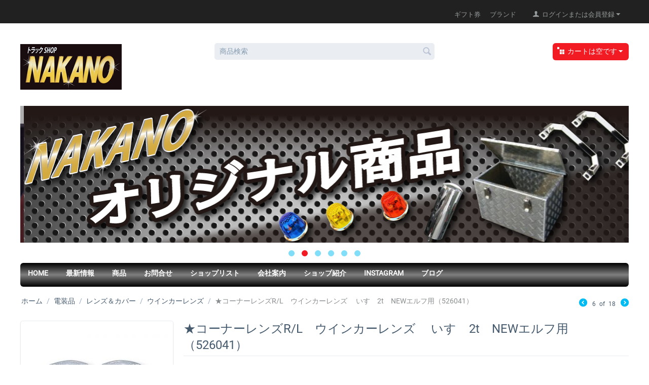

--- FILE ---
content_type: text/html; charset=utf-8
request_url: https://nakano-t.jp/shop/index.php?dispatch=products.view&product_id=667
body_size: 11287
content:

<!DOCTYPE html>
<html lang="ja">
<head>

<meta name="google-site-verification" content="AuBSq64VUMcWyKsDH6pYGG-D_nvs8ejkqDdNC4clGlA" />

<title>コーナーレンズR/L　ウインカーレンズ　 いすゞ2t　NEWエルフ用（526041）：トラックショップNAKANO</title>

<meta http-equiv="Content-Type" content="text/html; charset=utf-8" data-ca-mode="free" />
<meta name="viewport" content="width=device-width, initial-scale=1.0, maximum-scale=1.0, user-scalable=0" />

<meta name="description" content="トラックショップNAKANOのコーナーレンズR/L　ウインカーレンズ　 いすゞ2t　NEWエルフ用（526041）です。コーナーレンズ　NEWエルフ用" />


<meta name="keywords" content="コーナーレンズ R/L ウインカーレンズ いすゞ2t NEWエルフ用 526041 トラックショップナカノ" />


<link rel="stylesheet" href="lightbox/css/lightbox.min.css">
<script src="lightbox/js/lightbox.min.js"></script>
<script src="lightbox/js/lightbox-plus-jquery.min.js"></script>

<link href="https://nakano-t.jp/shop/images/logos/0/favicon.ico" rel="shortcut icon" />
<link type="text/css" rel="stylesheet" href="https://nakano-t.jp/shop/var/cache/misc/statics/design/themes/responsive/css/standalone.456d5c7c57ac62b08f2183063b2d67801760410785.css" />


<script type="text/javascript" src="https://nakano-t.jp/shop/var/cache/misc/statics/js/tygh/scripts-1ddd82607858cc9c49b15035ce00e2be1760410785.js?ver=4.2.4_JP_1"></script>
<script type="text/javascript">
(function(_, $) {

    _.tr({
        cannot_buy: '選択したオプションで商品を購入することはできません',
        no_products_selected: '商品が選択されていません',
        error_no_items_selected: '少なくとも1つ以上のアイテムを選択してください。',
        delete_confirmation: '選択したアイテムを削除しますか?',
        text_out_of_stock: '在庫切れ',
        items: '個',
        text_required_group_product: '[group_name] を選択してください。',
        save: '保存',
        close: '閉じる',
        notice: 'お知らせ',
        warning: '警告',
        error: 'エラー',
        empty: '条件なし',
        text_are_you_sure_to_proceed: '選択した操作を実行しますか?',
        text_invalid_url: '無効なURLが入力されました',
        error_validator_email: '<b>[field]<\/b> フィールドのEメールアドレスが正しくありません。',
        error_validator_phone: '<b>[field]<\/b> に入力された電話番号が正しくありません。 正しいフォーマットは (555) 555-55-55 もしくは 55 55 555 5555 です。',
        error_validator_integer: '<b>[field]<\/b> フィールドに整数以外の値が入力されています。',
        error_validator_multiple: '<b>[field]<\/b> フィールドにはご指定のオプションはありません。',
        error_validator_password: '<b>[field2]<\/b> と <b>[field]<\/b> に入力されたパスワードが一致しません。',
        error_validator_required: '<b>[field]<\/b> は入力必須項目です。',
        error_validator_zipcode: '<b>[field]<\/b> フィールドに入力された郵便番号が正しくありません。 正しいフォーマットは [extra] です。',
        error_validator_message: '<b>[field]<\/b> フィールドの値が正しくありません。',
        text_page_loading: 'ロード中... 処理が完了するまでしばらくお待ちください。',
        error_ajax: 'AJAXエラーが発生しました ([error])。もう一度処理を実行してください。',
        text_changes_not_saved: '変更内容は保存されていません。',
        text_data_changed: '変更内容は保存されていません。「OK」をクリックして作業を終了するか、「キャンセル」をクリックして作業を継続してください。',
        file_browser: 'ファイルブラウザ',
        browse: '参照...',
        more: '操作'
    });
    
    $.extend(_, {
        index_script: 'index.php',
        changes_warning: /*'N'*/'N',
        currencies: {
            'primary': {
                'decimals_separator': '.',
                'thousands_separator': ',',
                'decimals': '0'
            },
            'secondary': {
                'decimals_separator': '.',
                'thousands_separator': ',',
                'decimals': '0',
                'coefficient': '1.00000'
            }
        },
        default_editor: 'redactor',
        default_previewer: 'prettyphoto',    
        current_path: '/shop',
        current_location: 'https://nakano-t.jp/shop',
        images_dir: 'https://nakano-t.jp/shop/design/themes/responsive/media/images',
        notice_displaying_time: 5,
        cart_language: 'ja',
        default_language: 'ja',
        cart_prices_w_taxes: true,
        theme_name: 'responsive',
        regexp: [],
        current_url: 'https://nakano-t.jp/shop/index.php?dispatch=products.view&product_id=667',
        current_host: 'nakano-t.jp',
        init_context: ''
    });

    
    
        $(document).ready(function(){
            $.runCart('C');
        });

    
    
}(Tygh, Tygh.$));
</script>
<script type="text/javascript">
(function(i,s,o,g,r,a,m){
    i['GoogleAnalyticsObject']=r;
    i[r]=i[r]||function(){(i[r].q=i[r].q||[]).push(arguments)},i[r].l=1*new Date();
    a=s.createElement(o), m=s.getElementsByTagName(o)[0];
    a.async=1;
    a.src=g;
    m.parentNode.insertBefore(a,m)
})(window,document,'script','//www.google-analytics.com/analytics.js','ga');

ga('create', 'UA-90780882-1', 'auto');
ga('send', 'pageview', 'index.php?dispatch=products.view&product_id=667');
</script>




    

</head>

<body>

<div class="ty-tygh  " id="tygh_container">

<div id="ajax_overlay" class="ty-ajax-overlay"></div>
<div id="ajax_loading_box" class="ty-ajax-loading-box"></div>

<div class="cm-notification-container notification-container">
</div>

<div class="ty-helper-container" id="tygh_main_container">
    
        
<div class="tygh-top-panel clearfix">
    <div class="container-fluid  top-grid">
    <div class="row-fluid ">                <div class="span16 " >
                <div class="ty-wysiwyg-content" ><!-- Google Tag Manager (noscript) -->
<p>
	<noscript>
	<iframe src="https://www.googletagmanager.com/ns.html?id=GTM-TKDCL9N" height="0" width="0" style="display:none;visibility:hidden">
	</iframe>
	</noscript>
	<!-- End Google Tag Manager (noscript) -->
</p></div>
        </div>
    </div><div class="row-fluid ">                <div class="span8 top-links-grid" >
                <div class=" top-languages    ty-float-left">
        <div id="languages_7">
    
<!--languages_7--></div>
    </div><div class=" top-currencies    ty-float-left">
        <div id="currencies_8">


<!--currencies_8--></div>

    </div>
        </div><div class="span8 top-links-grid" >
                <div class="ty-dropdown-box  top-my-account ty-float-right">
        <div id="sw_dropdown_9" class="ty-dropdown-box__title cm-combination unlogged">
            
                            	
	        <a class="ty-account-info__title" href="https://nakano-t.jp/shop/index.php?dispatch=profiles.update">
            <i class="ty-icon-user"></i>&nbsp;
            <span class="hidden-phone"}>ログインまたは会員登録</span>
            <i class="ty-icon-down-micro ty-account-info__user-arrow"></i>
        </a>
    

                        

        </div>
        <div id="dropdown_9" class="cm-popup-box ty-dropdown-box__content hidden">
            


<div id="account_info_9">
        <ul class="ty-account-info">
        
                        <li class="ty-account-info__item ty-dropdown-box__item"><a class="ty-account-info__a underlined" href="https://nakano-t.jp/shop/index.php?dispatch=orders.search" rel="nofollow">注文</a></li>
                        <li class="ty-account-info__item ty-dropdown-box__item"><a class="ty-account-info__a underlined" href="https://nakano-t.jp/shop/index.php?dispatch=product_features.compare" rel="nofollow">比較リスト</a></li>
        
<li class="ty-account-info__item ty-dropdown-box__item"><a class="ty-account-info__a" href="https://nakano-t.jp/shop/index.php?dispatch=wishlist.view" rel="nofollow">ほしい物リスト</a></li>

            </ul>

    
	
    <div class="ty-account-info__buttons buttons-container">
                    <a href="https://nakano-t.jp/shop/index.php?dispatch=auth.login_form&amp;return_url=index.php%3Fdispatch%3Dproducts.view%26product_id%3D667"  class="ty-btn ty-btn__primary" rel="nofollow">ログイン</a><a href="https://nakano-t.jp/shop/index.php?dispatch=profiles.add" rel="nofollow" class="ty-btn ty-btn__primary">会員登録</a>
                        </div>
	

<!--account_info_9--></div>
        </div>
    </div><div class=" top-quick-links hidden-phone hidden-tablet ty-float-right">
        
    
    <ul class="ty-text-links ty-text-links_show_inline">
                    <li class="ty-text-links__item ty-level-0">
                <a class="ty-text-links__a" href="https://nakano-t.jp/shop/index.php?dispatch=gift_certificates.add">ギフト券</a> 
                            </li>
                    <li class="ty-text-links__item ty-level-0">
                <a class="ty-text-links__a" href="https://nakano-t.jp/shop/index.php?dispatch=product_features.view_all&amp;filter_id=10">ブランド</a> 
                            </li>
            </ul>

    </div>
        </div>
    </div>
</div>
</div>

<div class="tygh-header clearfix">
    <div class="container-fluid  header-grid">
    <div class="row-fluid ">                <div class="span5 top-logo-grid" >
                <div class=" top-logo">
        <div class="ty-logo-container">
    <a href="https://nakano-t.jp/shop/index.php" title="トラックショップNAKANOロゴ画像">
        <img src="https://nakano-t.jp/shop/images/logos/0/img-logo_zows-ov.jpg" width="200" height="90" alt="トラックショップNAKANOロゴ画像" class="ty-logo-container__image" />
    </a>
</div>
    </div>
        </div><div class="span6 search-block-grid" >
                <div class=" top-search">
        <div class="ty-search-block">
    <form action="https://nakano-t.jp/shop/index.php" name="search_form" method="get">
        <input type="hidden" name="subcats" value="Y" />
        <input type="hidden" name="status" value="A" />
        <input type="hidden" name="pshort" value="Y" />
        <input type="hidden" name="pfull" value="Y" />
        <input type="hidden" name="pname" value="Y" />
        <input type="hidden" name="pkeywords" value="Y" />
        <input type="hidden" name="search_performed" value="Y" />

        


        <input type="text" name="q" value="" id="search_input" title="商品検索" class="ty-search-block__input cm-hint" /><button title="検索" class="ty-search-magnifier" type="submit"><i class="ty-icon-search"></i></button>
<input type="hidden" name="dispatch" value="products.search" />
            </form>
</div>


    </div>
        </div><div class="span5 cart-content-grid" >
                <div class=" top-cart-content ty-float-right">
        
    <div class="ty-dropdown-box" id="cart_status_5">
         <div id="sw_dropdown_5" class="ty-dropdown-box__title cm-combination">
        <a href="https://nakano-t.jp/shop/index.php?dispatch=checkout.cart">
            
                                    <i class="ty-minicart__icon ty-icon-basket empty"></i>
                    <span class="ty-minicart-title empty-cart ty-hand">カートは空です</span>
                    <i class="ty-icon-down-micro"></i>
                            

        </a>
        </div>
        <div id="dropdown_5" class="cm-popup-box ty-dropdown-box__content hidden">
            
                <div class="cm-cart-content cm-cart-content-thumb cm-cart-content-delete">
                        <div class="ty-cart-items">
                                                            <div class="ty-cart-items__empty ty-center">カートは空です</div>
                                                    </div>

                                                <div class="cm-cart-buttons ty-cart-content__buttons buttons-container hidden">
                            <div class="ty-float-left">
                                <a href="https://nakano-t.jp/shop/index.php?dispatch=checkout.cart" rel="nofollow" class="ty-btn ty-btn__secondary">カートを見る</a>
                            </div>
                                                    </div>
                        
                </div>
            

        </div>
    <!--cart_status_5--></div>



    </div>
        </div>
    </div><div class="row-fluid ">                <div class="span16 top-menu-grid" >
                <div class="ty-wysiwyg-content" ><!-- User Heat Tag -->
<script type="text/javascript">
(function(add, cla){window['UserHeatTag']=cla;window[cla]=window[cla]||function(){(window[cla].q=window[cla].q||[]).push(arguments)},window[cla].l=1*new Date();var ul=document.createElement('script');var tag = document.getElementsByTagName('script')[0];ul.async=1;ul.src=add;tag.parentNode.insertBefore(ul,tag);})('//uh.nakanohito.jp/uhj2/uh.js', '_uhtracker');_uhtracker({id:'uhsAL2UhrJ'});
</script>
<!-- End User Heat Tag --></div><div id="banner_slider_190" class="banners owl-carousel">
                    <div class="ty-banner__image-item">
                                    <a class="banner__link" href="https://nakano-t.jp" >                        <img class="ty-pict  ty-banner__image "  id="det_img_207217872"  src="https://nakano-t.jp/shop/images/promo/0/ナカノカタログヘッダー.jpg" alt="トラックショップNAKANOヘッダー画像" title="トラックショップNAKANOヘッダー画像"  />
                    </a>                            </div>
                    <div class="ty-banner__image-item">
                                    <a class="banner__link" href="https://nakano-t.jp/shop/index.php?dispatch=categories.view&amp;category_id=37" >                        <img class="ty-pict  ty-banner__image "  id="det_img_126504865"  src="https://nakano-t.jp/shop/images/promo/0/オリジナル商品_rjh1-1m.jpg" alt="" title=""  />
                    </a>                            </div>
                    <div class="ty-banner__image-item">
                                    <a class="banner__link" href="https://nakano-t.jp/shop/index.php?dispatch=categories.view&amp;category_id=2" >                        <img class="ty-pict  ty-banner__image "  id="det_img_710305927"  src="https://nakano-t.jp/shop/images/promo/0/軽トラックバナー_y0vn-2n.jpg" alt="軽トラ用品：トラックショップナカノ" title="軽トラ用品：トラックショップナカノ"  />
                    </a>                            </div>
                    <div class="ty-banner__image-item">
                                    <a class="banner__link" href="https://nakano-t.jp/shop/index.php?dispatch=pages.view&amp;page_id=34" >                        <img class="ty-pict  ty-banner__image "  id="det_img_1642559153"  src="https://nakano-t.jp/shop/images/promo/0/zyoseidoraiba-.jpg" alt="女性ドライバーにおすすめするインテリアアイテム：トラックショップNAKANO" title="女性ドライバーにおすすめするインテリアアイテム：トラックショップNAKANO"  />
                    </a>                            </div>
                    <div class="ty-banner__image-item">
                                    <a class="banner__link" href="https://nakano-t.jp/shop/index.php?dispatch=pages.view&amp;page_id=10" >                        <img class="ty-pict  ty-banner__image "  id="det_img_805467494"  src="https://nakano-t.jp/shop/images/promo/0/注目商品2021.jpg" alt="トラックショップナカノの注目商品" title="トラックショップナカノの注目商品"  />
                    </a>                            </div>
                    <div class="ty-banner__image-item">
                                    <a class="banner__link" href="https://www.fukuibank.co.jp/press/2022/sdgsshien_nakano.pdf" >                        <img class="ty-pict  ty-banner__image "  id="det_img_2075049098"  src="https://nakano-t.jp/shop/images/promo/0/SDGs.jpg" alt="SDGs宣言" title="SDGs宣言"  />
                    </a>                            </div>
            </div>

<script type="text/javascript">
(function(_, $) {
    $.ceEvent('on', 'ce.commoninit', function(context) {
        var slider = context.find('#banner_slider_190');
        if (slider.length) {
            slider.owlCarousel({
                items: 1,
                singleItem : true,
                slideSpeed: 400,
                autoPlay: '3000',
                stopOnHover: true,
                                                    pagination: true
                                                            });
        }
    });
}(Tygh, Tygh.$));
</script><div class=" headmenu">
        


    <ul class="ty-menu__items cm-responsive-menu">
        
            <li class="ty-menu__item ty-menu__menu-btn visible-phone">
                <a class="ty-menu__item-link">
                    <i class="ty-icon-short-list"></i>
                    <span>メニュー</span>
                </a>
            </li>

                                            
                        <li class="ty-menu__item  ty-menu__item-nodrop ">
                                        <a  href="https://nakano-t.jp/shop" class="ty-menu__item-link">
                        HOME
                    </a>
                            </li>
                                                        
                        <li class="ty-menu__item  ty-menu__item-nodrop ">
                                        <a  href="https://nakano-t.jp/shop/index.php?dispatch=pages.view&amp;page_id=4" class="ty-menu__item-link">
                        最新情報
                    </a>
                            </li>
                                                        
                        <li class="ty-menu__item  cm-menu-item-responsive ">
                                            <a class="ty-menu__item-toggle visible-phone cm-responsive-menu-toggle">
                            <i class="ty-menu__icon-open ty-icon-down-open"></i>
                            <i class="ty-menu__icon-hide ty-icon-up-open"></i>
                        </a>
                                        <a  href="https://nakano-t.jp/shop/index.php?dispatch=categories.catalog" class="ty-menu__item-link">
                        商品
                    </a>
                
                                            <div class="ty-menu__submenu" id="topmenu_125_f5292492ffa2a355f38dfeed8ed82bb4">
                            
                                <ul class="ty-menu__submenu-items cm-responsive-menu-submenu">
                                                                            <li class="ty-top-mine__submenu-col">
                                                                                        <div class="ty-menu__submenu-item-header ">
                                                <a href="https://nakano-t.jp/shop/index.php?dispatch=categories.view&amp;category_id=5" class="ty-menu__submenu-link">外装</a>
                                            </div>
                                                                                            <a class="ty-menu__item-toggle visible-phone cm-responsive-menu-toggle">
                                                    <i class="ty-menu__icon-open ty-icon-down-open"></i>
                                                    <i class="ty-menu__icon-hide ty-icon-up-open"></i>
                                                </a>
                                                                                        <div class="ty-menu__submenu">
                                                <ul class="ty-menu__submenu-list cm-responsive-menu-submenu">
                                                                                                            
                                                                                                                                                                                <li class="ty-menu__submenu-item">
                                                                <a href="https://nakano-t.jp/shop/index.php?dispatch=categories.view&amp;category_id=11"                                                                        class="ty-menu__submenu-link">ナンバー枠</a>
                                                            </li>
                                                                                                                                                                                <li class="ty-menu__submenu-item">
                                                                <a href="https://nakano-t.jp/shop/index.php?dispatch=categories.view&amp;category_id=12"                                                                        class="ty-menu__submenu-link">アンテナステー</a>
                                                            </li>
                                                                                                                                                                                <li class="ty-menu__submenu-item">
                                                                <a href="https://nakano-t.jp/shop/index.php?dispatch=categories.view&amp;category_id=13"                                                                        class="ty-menu__submenu-link">ドロヨケ</a>
                                                            </li>
                                                                                                                                                                                <li class="ty-menu__submenu-item">
                                                                <a href="https://nakano-t.jp/shop/index.php?dispatch=categories.view&amp;category_id=14"                                                                        class="ty-menu__submenu-link">ミラーステー取付金具</a>
                                                            </li>
                                                                                                                                                                                <li class="ty-menu__submenu-item">
                                                                <a href="https://nakano-t.jp/shop/index.php?dispatch=categories.view&amp;category_id=15"                                                                        class="ty-menu__submenu-link">ミラー</a>
                                                            </li>
                                                                                                                                                                                <li class="ty-menu__submenu-item">
                                                                <a href="https://nakano-t.jp/shop/index.php?dispatch=categories.view&amp;category_id=16"                                                                        class="ty-menu__submenu-link">ミラーステー</a>
                                                            </li>
                                                                                                                                                                            <li class="ty-menu__submenu-item ty-menu__submenu-alt-link">
                                                                <a href="https://nakano-t.jp/shop/index.php?dispatch=categories.view&amp;category_id=5"
                                                                   class="ty-menu__submenu-link">もっと見る <i class="text-arrow">&rarr;</i></a>
                                                            </li>
                                                                                                                

                                                                                                    </ul>
                                            </div>
                                        </li>
                                                                            <li class="ty-top-mine__submenu-col">
                                                                                        <div class="ty-menu__submenu-item-header ">
                                                <a href="https://nakano-t.jp/shop/index.php?dispatch=categories.view&amp;category_id=6" class="ty-menu__submenu-link">カーテン</a>
                                            </div>
                                                                                            <a class="ty-menu__item-toggle visible-phone cm-responsive-menu-toggle">
                                                    <i class="ty-menu__icon-open ty-icon-down-open"></i>
                                                    <i class="ty-menu__icon-hide ty-icon-up-open"></i>
                                                </a>
                                                                                        <div class="ty-menu__submenu">
                                                <ul class="ty-menu__submenu-list cm-responsive-menu-submenu">
                                                                                                            
                                                                                                                                                                                <li class="ty-menu__submenu-item">
                                                                <a href="https://nakano-t.jp/shop/index.php?dispatch=categories.view&amp;category_id=27"                                                                        class="ty-menu__submenu-link">仮眠カーテン</a>
                                                            </li>
                                                                                                                                                                                <li class="ty-menu__submenu-item">
                                                                <a href="https://nakano-t.jp/shop/index.php?dispatch=categories.view&amp;category_id=28"                                                                        class="ty-menu__submenu-link">センターカーテン</a>
                                                            </li>
                                                                                                                                                                                <li class="ty-menu__submenu-item">
                                                                <a href="https://nakano-t.jp/shop/index.php?dispatch=categories.view&amp;category_id=29"                                                                        class="ty-menu__submenu-link">リヤカーテン</a>
                                                            </li>
                                                                                                                                                                                <li class="ty-menu__submenu-item">
                                                                <a href="https://nakano-t.jp/shop/index.php?dispatch=categories.view&amp;category_id=30"                                                                        class="ty-menu__submenu-link">フロントカーテン</a>
                                                            </li>
                                                                                                                                                                                <li class="ty-menu__submenu-item">
                                                                <a href="https://nakano-t.jp/shop/index.php?dispatch=categories.view&amp;category_id=31"                                                                        class="ty-menu__submenu-link">サイドカーテン</a>
                                                            </li>
                                                                                                                                                                                <li class="ty-menu__submenu-item">
                                                                <a href="https://nakano-t.jp/shop/index.php?dispatch=categories.view&amp;category_id=32"                                                                        class="ty-menu__submenu-link">カーテン用品</a>
                                                            </li>
                                                                                                                                                                            <li class="ty-menu__submenu-item ty-menu__submenu-alt-link">
                                                                <a href="https://nakano-t.jp/shop/index.php?dispatch=categories.view&amp;category_id=6"
                                                                   class="ty-menu__submenu-link">もっと見る <i class="text-arrow">&rarr;</i></a>
                                                            </li>
                                                                                                                

                                                                                                    </ul>
                                            </div>
                                        </li>
                                                                            <li class="ty-top-mine__submenu-col">
                                                                                        <div class="ty-menu__submenu-item-header ">
                                                <a href="https://nakano-t.jp/shop/index.php?dispatch=categories.view&amp;category_id=8" class="ty-menu__submenu-link">内装品</a>
                                            </div>
                                                                                            <a class="ty-menu__item-toggle visible-phone cm-responsive-menu-toggle">
                                                    <i class="ty-menu__icon-open ty-icon-down-open"></i>
                                                    <i class="ty-menu__icon-hide ty-icon-up-open"></i>
                                                </a>
                                                                                        <div class="ty-menu__submenu">
                                                <ul class="ty-menu__submenu-list cm-responsive-menu-submenu">
                                                                                                            
                                                                                                                                                                                <li class="ty-menu__submenu-item">
                                                                <a href="https://nakano-t.jp/shop/index.php?dispatch=categories.view&amp;category_id=52"                                                                        class="ty-menu__submenu-link">ハンドルカバー</a>
                                                            </li>
                                                                                                                                                                                <li class="ty-menu__submenu-item">
                                                                <a href="https://nakano-t.jp/shop/index.php?dispatch=categories.view&amp;category_id=53"                                                                        class="ty-menu__submenu-link">ハンドルスピンナー</a>
                                                            </li>
                                                                                                                                                                                <li class="ty-menu__submenu-item">
                                                                <a href="https://nakano-t.jp/shop/index.php?dispatch=categories.view&amp;category_id=54"                                                                        class="ty-menu__submenu-link">シフトノブ</a>
                                                            </li>
                                                                                                                                                                                <li class="ty-menu__submenu-item">
                                                                <a href="https://nakano-t.jp/shop/index.php?dispatch=categories.view&amp;category_id=55"                                                                        class="ty-menu__submenu-link">エクステンション</a>
                                                            </li>
                                                                                                                                                                                <li class="ty-menu__submenu-item">
                                                                <a href="https://nakano-t.jp/shop/index.php?dispatch=categories.view&amp;category_id=56"                                                                        class="ty-menu__submenu-link">ダッシュマット</a>
                                                            </li>
                                                                                                                                                                                <li class="ty-menu__submenu-item">
                                                                <a href="https://nakano-t.jp/shop/index.php?dispatch=categories.view&amp;category_id=57"                                                                        class="ty-menu__submenu-link">フロアーマット</a>
                                                            </li>
                                                                                                                                                                            <li class="ty-menu__submenu-item ty-menu__submenu-alt-link">
                                                                <a href="https://nakano-t.jp/shop/index.php?dispatch=categories.view&amp;category_id=8"
                                                                   class="ty-menu__submenu-link">もっと見る <i class="text-arrow">&rarr;</i></a>
                                                            </li>
                                                                                                                

                                                                                                    </ul>
                                            </div>
                                        </li>
                                                                            <li class="ty-top-mine__submenu-col">
                                                                                        <div class="ty-menu__submenu-item-header ">
                                                <a href="https://nakano-t.jp/shop/index.php?dispatch=categories.view&amp;category_id=7" class="ty-menu__submenu-link">電装品</a>
                                            </div>
                                                                                            <a class="ty-menu__item-toggle visible-phone cm-responsive-menu-toggle">
                                                    <i class="ty-menu__icon-open ty-icon-down-open"></i>
                                                    <i class="ty-menu__icon-hide ty-icon-up-open"></i>
                                                </a>
                                                                                        <div class="ty-menu__submenu">
                                                <ul class="ty-menu__submenu-list cm-responsive-menu-submenu">
                                                                                                            
                                                                                                                                                                                <li class="ty-menu__submenu-item">
                                                                <a href="https://nakano-t.jp/shop/index.php?dispatch=categories.view&amp;category_id=38"                                                                        class="ty-menu__submenu-link">マーカーランプ</a>
                                                            </li>
                                                                                                                                                                                <li class="ty-menu__submenu-item">
                                                                <a href="https://nakano-t.jp/shop/index.php?dispatch=categories.view&amp;category_id=39"                                                                        class="ty-menu__submenu-link">マーカー用品</a>
                                                            </li>
                                                                                                                                                                                <li class="ty-menu__submenu-item">
                                                                <a href="https://nakano-t.jp/shop/index.php?dispatch=categories.view&amp;category_id=40"                                                                        class="ty-menu__submenu-link">レンズ＆カバー</a>
                                                            </li>
                                                                                                                                                                                <li class="ty-menu__submenu-item">
                                                                <a href="https://nakano-t.jp/shop/index.php?dispatch=categories.view&amp;category_id=41"                                                                        class="ty-menu__submenu-link">バルブ</a>
                                                            </li>
                                                                                                                                                                                <li class="ty-menu__submenu-item">
                                                                <a href="https://nakano-t.jp/shop/index.php?dispatch=categories.view&amp;category_id=42"                                                                        class="ty-menu__submenu-link">デコデコ</a>
                                                            </li>
                                                                                                                                                                                <li class="ty-menu__submenu-item">
                                                                <a href="https://nakano-t.jp/shop/index.php?dispatch=categories.view&amp;category_id=43"                                                                        class="ty-menu__submenu-link">ホーン</a>
                                                            </li>
                                                                                                                                                                            <li class="ty-menu__submenu-item ty-menu__submenu-alt-link">
                                                                <a href="https://nakano-t.jp/shop/index.php?dispatch=categories.view&amp;category_id=7"
                                                                   class="ty-menu__submenu-link">もっと見る <i class="text-arrow">&rarr;</i></a>
                                                            </li>
                                                                                                                

                                                                                                    </ul>
                                            </div>
                                        </li>
                                                                            <li class="ty-top-mine__submenu-col">
                                                                                        <div class="ty-menu__submenu-item-header ">
                                                <a href="https://nakano-t.jp/shop/index.php?dispatch=categories.view&amp;category_id=9" class="ty-menu__submenu-link">ケミカル</a>
                                            </div>
                                                                                            <a class="ty-menu__item-toggle visible-phone cm-responsive-menu-toggle">
                                                    <i class="ty-menu__icon-open ty-icon-down-open"></i>
                                                    <i class="ty-menu__icon-hide ty-icon-up-open"></i>
                                                </a>
                                                                                        <div class="ty-menu__submenu">
                                                <ul class="ty-menu__submenu-list cm-responsive-menu-submenu">
                                                                                                            
                                                                                                                                                                                <li class="ty-menu__submenu-item">
                                                                <a href="https://nakano-t.jp/shop/index.php?dispatch=categories.view&amp;category_id=64"                                                                        class="ty-menu__submenu-link">洗車用品</a>
                                                            </li>
                                                                                                                                                                                <li class="ty-menu__submenu-item">
                                                                <a href="https://nakano-t.jp/shop/index.php?dispatch=categories.view&amp;category_id=65"                                                                        class="ty-menu__submenu-link">クリーナー</a>
                                                            </li>
                                                                                                                                                                                <li class="ty-menu__submenu-item">
                                                                <a href="https://nakano-t.jp/shop/index.php?dispatch=categories.view&amp;category_id=66"                                                                        class="ty-menu__submenu-link">掃除用具</a>
                                                            </li>
                                                                                                                                                                        

                                                                                                    </ul>
                                            </div>
                                        </li>
                                                                            <li class="ty-top-mine__submenu-col">
                                                                                        <div class="ty-menu__submenu-item-header ">
                                                <a href="https://nakano-t.jp/shop/index.php?dispatch=categories.view&amp;category_id=2" class="ty-menu__submenu-link">軽トラック</a>
                                            </div>
                                                                                            <a class="ty-menu__item-toggle visible-phone cm-responsive-menu-toggle">
                                                    <i class="ty-menu__icon-open ty-icon-down-open"></i>
                                                    <i class="ty-menu__icon-hide ty-icon-up-open"></i>
                                                </a>
                                                                                        <div class="ty-menu__submenu">
                                                <ul class="ty-menu__submenu-list cm-responsive-menu-submenu">
                                                                                                            
                                                                                                                                                                                <li class="ty-menu__submenu-item">
                                                                <a href="https://nakano-t.jp/shop/index.php?dispatch=categories.view&amp;category_id=67"                                                                        class="ty-menu__submenu-link">外装</a>
                                                            </li>
                                                                                                                                                                                <li class="ty-menu__submenu-item">
                                                                <a href="https://nakano-t.jp/shop/index.php?dispatch=categories.view&amp;category_id=68"                                                                        class="ty-menu__submenu-link">内装</a>
                                                            </li>
                                                                                                                                                                                <li class="ty-menu__submenu-item">
                                                                <a href="https://nakano-t.jp/shop/index.php?dispatch=categories.view&amp;category_id=69"                                                                        class="ty-menu__submenu-link">電装</a>
                                                            </li>
                                                                                                                                                                                <li class="ty-menu__submenu-item">
                                                                <a href="https://nakano-t.jp/shop/index.php?dispatch=categories.view&amp;category_id=70"                                                                        class="ty-menu__submenu-link">その他アクセサリー</a>
                                                            </li>
                                                                                                                                                                        

                                                                                                    </ul>
                                            </div>
                                        </li>
                                                                            <li class="ty-top-mine__submenu-col">
                                                                                        <div class="ty-menu__submenu-item-header ">
                                                <a href="https://nakano-t.jp/shop/index.php?dispatch=categories.view&amp;category_id=3" class="ty-menu__submenu-link">アクセサリー</a>
                                            </div>
                                                                                            <a class="ty-menu__item-toggle visible-phone cm-responsive-menu-toggle">
                                                    <i class="ty-menu__icon-open ty-icon-down-open"></i>
                                                    <i class="ty-menu__icon-hide ty-icon-up-open"></i>
                                                </a>
                                                                                        <div class="ty-menu__submenu">
                                                <ul class="ty-menu__submenu-list cm-responsive-menu-submenu">
                                                                                                            
                                                                                                                                                                                <li class="ty-menu__submenu-item">
                                                                <a href="https://nakano-t.jp/shop/index.php?dispatch=categories.view&amp;category_id=71"                                                                        class="ty-menu__submenu-link">ステッカー＆シール</a>
                                                            </li>
                                                                                                                                                                                <li class="ty-menu__submenu-item">
                                                                <a href="https://nakano-t.jp/shop/index.php?dispatch=categories.view&amp;category_id=72"                                                                        class="ty-menu__submenu-link">ミニのぼり</a>
                                                            </li>
                                                                                                                                                                                <li class="ty-menu__submenu-item">
                                                                <a href="https://nakano-t.jp/shop/index.php?dispatch=categories.view&amp;category_id=73"                                                                        class="ty-menu__submenu-link">芳香剤</a>
                                                            </li>
                                                                                                                                                                                <li class="ty-menu__submenu-item">
                                                                <a href="https://nakano-t.jp/shop/index.php?dispatch=categories.view&amp;category_id=74"                                                                        class="ty-menu__submenu-link">面白グッズ</a>
                                                            </li>
                                                                                                                                                                                <li class="ty-menu__submenu-item">
                                                                <a href="https://nakano-t.jp/shop/index.php?dispatch=categories.view&amp;category_id=75"                                                                        class="ty-menu__submenu-link">つり輪</a>
                                                            </li>
                                                                                                                                                                                <li class="ty-menu__submenu-item">
                                                                <a href="https://nakano-t.jp/shop/index.php?dispatch=categories.view&amp;category_id=76"                                                                        class="ty-menu__submenu-link">扇風機</a>
                                                            </li>
                                                                                                                                                                            <li class="ty-menu__submenu-item ty-menu__submenu-alt-link">
                                                                <a href="https://nakano-t.jp/shop/index.php?dispatch=categories.view&amp;category_id=3"
                                                                   class="ty-menu__submenu-link">もっと見る <i class="text-arrow">&rarr;</i></a>
                                                            </li>
                                                                                                                

                                                                                                    </ul>
                                            </div>
                                        </li>
                                                                            <li class="ty-top-mine__submenu-col">
                                                                                        <div class="ty-menu__submenu-item-header ">
                                                <a href="https://nakano-t.jp/shop/index.php?dispatch=categories.view&amp;category_id=1" class="ty-menu__submenu-link">レトロ＆レア物</a>
                                            </div>
                                                                                        <div class="ty-menu__submenu">
                                                <ul class="ty-menu__submenu-list cm-responsive-menu-submenu">
                                                                                                    </ul>
                                            </div>
                                        </li>
                                                                            <li class="ty-top-mine__submenu-col">
                                                                                        <div class="ty-menu__submenu-item-header ">
                                                <a href="https://nakano-t.jp/shop/index.php?dispatch=categories.view&amp;category_id=4" class="ty-menu__submenu-link">訳あり品</a>
                                            </div>
                                                                                        <div class="ty-menu__submenu">
                                                <ul class="ty-menu__submenu-list cm-responsive-menu-submenu">
                                                                                                    </ul>
                                            </div>
                                        </li>
                                                                            <li class="ty-top-mine__submenu-col">
                                                                                        <div class="ty-menu__submenu-item-header ">
                                                <a href="https://nakano-t.jp/shop/index.php?dispatch=categories.view&amp;category_id=36" class="ty-menu__submenu-link">新製品＆新着</a>
                                            </div>
                                                                                        <div class="ty-menu__submenu">
                                                <ul class="ty-menu__submenu-list cm-responsive-menu-submenu">
                                                                                                    </ul>
                                            </div>
                                        </li>
                                                                            <li class="ty-top-mine__submenu-col">
                                                                                        <div class="ty-menu__submenu-item-header ">
                                                <a href="https://nakano-t.jp/shop/index.php?dispatch=categories.view&amp;category_id=37" class="ty-menu__submenu-link">NAKANOオリジナル商品</a>
                                            </div>
                                                                                        <div class="ty-menu__submenu">
                                                <ul class="ty-menu__submenu-list cm-responsive-menu-submenu">
                                                                                                    </ul>
                                            </div>
                                        </li>
                                                                            <li class="ty-top-mine__submenu-col">
                                                                                        <div class="ty-menu__submenu-item-header ">
                                                <a href="https://nakano-t.jp/shop/index.php?dispatch=categories.view&amp;category_id=125" class="ty-menu__submenu-link">運搬用必需品(荷台)</a>
                                            </div>
                                                                                            <a class="ty-menu__item-toggle visible-phone cm-responsive-menu-toggle">
                                                    <i class="ty-menu__icon-open ty-icon-down-open"></i>
                                                    <i class="ty-menu__icon-hide ty-icon-up-open"></i>
                                                </a>
                                                                                        <div class="ty-menu__submenu">
                                                <ul class="ty-menu__submenu-list cm-responsive-menu-submenu">
                                                                                                            
                                                                                                                                                                                <li class="ty-menu__submenu-item">
                                                                <a href="https://nakano-t.jp/shop/index.php?dispatch=categories.view&amp;category_id=126"                                                                        class="ty-menu__submenu-link">荷締ベルト</a>
                                                            </li>
                                                                                                                                                                                <li class="ty-menu__submenu-item">
                                                                <a href="https://nakano-t.jp/shop/index.php?dispatch=categories.view&amp;category_id=127"                                                                        class="ty-menu__submenu-link">吊りベルト</a>
                                                            </li>
                                                                                                                                                                                <li class="ty-menu__submenu-item">
                                                                <a href="https://nakano-t.jp/shop/index.php?dispatch=categories.view&amp;category_id=129"                                                                        class="ty-menu__submenu-link">荷台用品</a>
                                                            </li>
                                                                                                                                                                                <li class="ty-menu__submenu-item">
                                                                <a href="https://nakano-t.jp/shop/index.php?dispatch=categories.view&amp;category_id=128"                                                                        class="ty-menu__submenu-link">ショーリングバー(荷崩れ止め)</a>
                                                            </li>
                                                                                                                                                                                <li class="ty-menu__submenu-item">
                                                                <a href="https://nakano-t.jp/shop/index.php?dispatch=categories.view&amp;category_id=185"                                                                        class="ty-menu__submenu-link">冬季用品（脱出関係）</a>
                                                            </li>
                                                                                                                                                                        

                                                                                                    </ul>
                                            </div>
                                        </li>
                                                                            <li class="ty-top-mine__submenu-col">
                                                                                        <div class="ty-menu__submenu-item-header ">
                                                <a href="https://nakano-t.jp/shop/index.php?dispatch=categories.view&amp;category_id=130" class="ty-menu__submenu-link">NAKANOお勧め商品</a>
                                            </div>
                                                                                        <div class="ty-menu__submenu">
                                                <ul class="ty-menu__submenu-list cm-responsive-menu-submenu">
                                                                                                    </ul>
                                            </div>
                                        </li>
                                                                            <li class="ty-top-mine__submenu-col">
                                                                                        <div class="ty-menu__submenu-item-header ">
                                                <a href="https://nakano-t.jp/shop/index.php?dispatch=categories.view&amp;category_id=188" class="ty-menu__submenu-link">防災用品 アウトドア用品</a>
                                            </div>
                                                                                            <a class="ty-menu__item-toggle visible-phone cm-responsive-menu-toggle">
                                                    <i class="ty-menu__icon-open ty-icon-down-open"></i>
                                                    <i class="ty-menu__icon-hide ty-icon-up-open"></i>
                                                </a>
                                                                                        <div class="ty-menu__submenu">
                                                <ul class="ty-menu__submenu-list cm-responsive-menu-submenu">
                                                                                                            
                                                                                                                                                                                <li class="ty-menu__submenu-item">
                                                                <a href="https://nakano-t.jp/shop/index.php?dispatch=categories.view&amp;category_id=189"                                                                        class="ty-menu__submenu-link">寝具 布団</a>
                                                            </li>
                                                                                                                                                                                <li class="ty-menu__submenu-item">
                                                                <a href="https://nakano-t.jp/shop/index.php?dispatch=categories.view&amp;category_id=190"                                                                        class="ty-menu__submenu-link">非常時用器具</a>
                                                            </li>
                                                                                                                                                                                <li class="ty-menu__submenu-item">
                                                                <a href="https://nakano-t.jp/shop/index.php?dispatch=categories.view&amp;category_id=192"                                                                        class="ty-menu__submenu-link">非常灯 ランプ類</a>
                                                            </li>
                                                                                                                                                                                <li class="ty-menu__submenu-item">
                                                                <a href="https://nakano-t.jp/shop/index.php?dispatch=categories.view&amp;category_id=193"                                                                        class="ty-menu__submenu-link">調理器具 ケトル 炊飯器</a>
                                                            </li>
                                                                                                                                                                                <li class="ty-menu__submenu-item">
                                                                <a href="https://nakano-t.jp/shop/index.php?dispatch=categories.view&amp;category_id=194"                                                                        class="ty-menu__submenu-link">自動車用網戸</a>
                                                            </li>
                                                                                                                                                                                <li class="ty-menu__submenu-item">
                                                                <a href="https://nakano-t.jp/shop/index.php?dispatch=categories.view&amp;category_id=195"                                                                        class="ty-menu__submenu-link">冷暖房器具 扇風機 湯たんぽ</a>
                                                            </li>
                                                                                                                                                                            <li class="ty-menu__submenu-item ty-menu__submenu-alt-link">
                                                                <a href="https://nakano-t.jp/shop/index.php?dispatch=categories.view&amp;category_id=188"
                                                                   class="ty-menu__submenu-link">もっと見る <i class="text-arrow">&rarr;</i></a>
                                                            </li>
                                                                                                                

                                                                                                    </ul>
                                            </div>
                                        </li>
                                                                            <li class="ty-top-mine__submenu-col">
                                                                                        <div class="ty-menu__submenu-item-header ">
                                                <a href="https://nakano-t.jp/shop/index.php?dispatch=categories.view&amp;category_id=197" class="ty-menu__submenu-link">日用雑貨</a>
                                            </div>
                                                                                            <a class="ty-menu__item-toggle visible-phone cm-responsive-menu-toggle">
                                                    <i class="ty-menu__icon-open ty-icon-down-open"></i>
                                                    <i class="ty-menu__icon-hide ty-icon-up-open"></i>
                                                </a>
                                                                                        <div class="ty-menu__submenu">
                                                <ul class="ty-menu__submenu-list cm-responsive-menu-submenu">
                                                                                                            
                                                                                                                                                                                <li class="ty-menu__submenu-item">
                                                                <a href="https://nakano-t.jp/shop/index.php?dispatch=categories.view&amp;category_id=198"                                                                        class="ty-menu__submenu-link">音声翻訳器</a>
                                                            </li>
                                                                                                                                                                                <li class="ty-menu__submenu-item">
                                                                <a href="https://nakano-t.jp/shop/index.php?dispatch=categories.view&amp;category_id=200"                                                                        class="ty-menu__submenu-link">静電気除去</a>
                                                            </li>
                                                                                                                                                                                <li class="ty-menu__submenu-item">
                                                                <a href="https://nakano-t.jp/shop/index.php?dispatch=categories.view&amp;category_id=210"                                                                        class="ty-menu__submenu-link">車用掃除機</a>
                                                            </li>
                                                                                                                                                                                <li class="ty-menu__submenu-item">
                                                                <a href="https://nakano-t.jp/shop/index.php?dispatch=categories.view&amp;category_id=222"                                                                        class="ty-menu__submenu-link">盗難防止</a>
                                                            </li>
                                                                                                                                                                        

                                                                                                    </ul>
                                            </div>
                                        </li>
                                                                            <li class="ty-top-mine__submenu-col">
                                                                                        <div class="ty-menu__submenu-item-header ">
                                                <a href="https://nakano-t.jp/shop/index.php?dispatch=categories.view&amp;category_id=203" class="ty-menu__submenu-link">工具類</a>
                                            </div>
                                                                                        <div class="ty-menu__submenu">
                                                <ul class="ty-menu__submenu-list cm-responsive-menu-submenu">
                                                                                                    </ul>
                                            </div>
                                        </li>
                                                                                                        </ul>
                            

                        </div>
                    
                            </li>
                                                        
                        <li class="ty-menu__item  ty-menu__item-nodrop ">
                                        <a  href="https://nakano-t.jp/shop/index.php?dispatch=pages.view&amp;page_id=7" class="ty-menu__item-link">
                        お問合せ
                    </a>
                            </li>
                                                        
                        <li class="ty-menu__item  ty-menu__item-nodrop ">
                                        <a  href="https://nakano-t.jp/shop/index.php?dispatch=pages.view&amp;page_id=1" class="ty-menu__item-link">
                        ショップリスト
                    </a>
                            </li>
                                                        
                        <li class="ty-menu__item  ty-menu__item-nodrop ">
                                        <a  href="https://nakano-t.jp/shop/index.php?dispatch=pages.view&amp;page_id=2" class="ty-menu__item-link">
                        会社案内
                    </a>
                            </li>
                                                        
                        <li class="ty-menu__item  ty-menu__item-nodrop ">
                                        <a  href="https://nakano-t.jp/shop/index.php?dispatch=pages.view&amp;page_id=8" class="ty-menu__item-link">
                        ショップ紹介
                    </a>
                            </li>
                                                        
                        <li class="ty-menu__item  ty-menu__item-nodrop ">
                                        <a  href="https://www.instagram.com/truckshop.nakano/" class="ty-menu__item-link">
                        Instagram
                    </a>
                            </li>
                            

							<li class="nodrop">
				<a href="https://nakano-t.jp/shop/index.php?dispatch=jp_blog_categories.view">ブログ</a>
				</li>
			
                    
        

    </ul>



    </div>
        </div>
    </div>
</div>
</div>

<div class="tygh-content clearfix">
    <div class="container-fluid  content-grid">
    <div class="row-fluid ">                <div class="span16 breadcrumbs-grid" >
                <div id="breadcrumbs_1">

    <div class="ty-breadcrumbs clearfix">
        <a href="https://nakano-t.jp/shop/index.php" class="ty-breadcrumbs__a">ホーム</a><span class="ty-breadcrumbs__slash">/</span><a href="https://nakano-t.jp/shop/index.php?dispatch=categories.view&amp;category_id=7" class="ty-breadcrumbs__a">電装品</a><span class="ty-breadcrumbs__slash">/</span><a href="https://nakano-t.jp/shop/index.php?dispatch=categories.view&amp;category_id=40" class="ty-breadcrumbs__a">レンズ＆カバー</a><span class="ty-breadcrumbs__slash">/</span><a href="https://nakano-t.jp/shop/index.php?dispatch=categories.view&amp;category_id=105" class="ty-breadcrumbs__a">ウインカーレンズ</a><span class="ty-breadcrumbs__slash">/</span><span class="ty-breadcrumbs__current">★コーナーレンズR/L　ウインカーレンズ　 いすゞ2t　NEWエルフ用（526041）</span>	<div class="ty-product-switcher">
	    <a class="ty-product-switcher__a ty-product-switcher__a-left " href="https://nakano-t.jp/shop/index.php?dispatch=products.view&amp;product_id=868" title="前へ" ><i class="ty-product-switcher__icon ty-icon-left-circle"></i></a>
	        <span class="switcher-selected-product">6</span>
	        <span>of</span>
	        <span class="switcher-total">18</span>
	    <a class="ty-product-switcher__a ty-product-switcher__a-right " href="https://nakano-t.jp/shop/index.php?dispatch=products.view&amp;product_id=2033" title="次へ" ><i class="ty-product-switcher__icon ty-icon-right-circle"></i></a>
	</div>

    </div>

<!--breadcrumbs_1--></div>
        </div>
    </div><div class="row-fluid ">                <div class="span16 main-content-grid" >
                <script type="text/javascript" src="https://nakano-t.jp/shop/js/tygh/exceptions.js?ver=4.2.4_JP_1" ></script>
<div class="ty-product-block">
    <div class="ty-product-block__wrapper clearfix">
    
                                
    
    
    






























            <div class="ty-product-block__img-wrapper">
                
                                            <div class="ty-product-block__img cm-reload-667" id="product_images_667_update">

                                                            

                            
    
    
    
<div class="ty-product-img cm-preview-wrapper">
<a id="det_img_link_667696f484fd3fe1_2265" data-ca-image-id="preview[product_images_667696f484fd3fe1]" class="cm-image-previewer cm-previewer ty-previewer" data-ca-image-width="600" data-ca-image-height="600" href="https://nakano-t.jp/shop/images/detailed/0/truckshop-nakano_ko-na-renzu-eruhu.jpg" title="コーナーレンズR/L　ウインカーレンズ　 いすゞ2t　NEWエルフ用（526041）"><img class="ty-pict   "  id="det_img_667696f484fd3fe1_2265"  src="https://nakano-t.jp/shop/images/thumbnails/280/280/detailed/0/truckshop-nakano_ko-na-renzu-eruhu.jpg" alt="コーナーレンズR/L　ウインカーレンズ　 いすゞ2t　NEWエルフ用（526041）" title="コーナーレンズR/L　ウインカーレンズ　 いすゞ2t　NEWエルフ用（526041）"  /><span class="ty-previewer__icon hidden-phone"></span></a>

</div>



<script type="text/javascript" src="https://nakano-t.jp/shop/js/tygh/previewers/prettyphoto.previewer.js?ver=4.2.4_JP_1" ></script>
<script type="text/javascript" src="https://nakano-t.jp/shop/js/tygh/product_image_gallery.js?ver=4.2.4_JP_1" ></script>



                        <!--product_images_667_update--></div>
                                    

            </div>
            <div class="ty-product-block__left">
                                <form action="https://nakano-t.jp/shop/index.php" method="post" name="product_form_667" enctype="multipart/form-data" class="cm-disable-empty-files  cm-ajax cm-ajax-full-render cm-ajax-status-middle ">
<input type="hidden" name="result_ids" value="cart_status*,wish_list*,checkout*,account_info*" />
<input type="hidden" name="redirect_url" value="index.php?dispatch=products.view&amp;product_id=667" />
<input type="hidden" name="product_data[667][product_id]" value="667" />


                
                                            <h1 class="ty-product-block-title" >★コーナーレンズR/L　ウインカーレンズ　 いすゞ2t　NEWエルフ用（526041）</h1>
                    
                    
                        <div class="brand">
                            


                        </div>
                    

                


                                                                                
                
                                


                <div class="prices-container price-wrap">
                                            <div class="ty-product-prices">
                                        <span class="cm-reload-667" id="old_price_update_667">
            
                        

        <!--old_price_update_667--></span>
    &nbsp;                    
                                            <div class="ty-product-block__price-actual">
                                <span class="cm-reload-667 ty-price-update" id="price_update_667">
        <input type="hidden" name="appearance[show_price_values]" value="1" />
        <input type="hidden" name="appearance[show_price]" value="1" />
                                
                                    
    <span class="ty-price" id="line_discounted_price_667"><span id="sec_discounted_price_667" class="ty-price-num">5,280</span>&nbsp;<span class="ty-price-num">円</span></span>



                        <!--price_update_667--></span>

                        </div>
                    
                                                	
    <span class="cm-reload-667" id="clean_price_update_667">
        <input type="hidden" name="appearance[show_price_values]" value="1" />
        <input type="hidden" name="appearance[show_clean_price]" value="1" />
                <!--clean_price_update_667--></span>


                                        <span class="cm-reload-667" id="line_discount_update_667">
            <input type="hidden" name="appearance[show_price_values]" value="1" />
            <input type="hidden" name="appearance[show_list_discount]" value="1" />
                    <!--line_discount_update_667--></span>
    
                        </div>
                                    </div>

                                <div class="ty-product-block__option">
                                                <div class="cm-reload-667" id="product_options_update_667">
        <input type="hidden" name="appearance[show_product_options]" value="1" />
        
                                                    
<input type="hidden" name="appearance[details_page]" value="1" />
    <input type="hidden" name="additional_info[info_type]" value="D" />
    <input type="hidden" name="additional_info[get_icon]" value="1" />
    <input type="hidden" name="additional_info[get_detailed]" value="1" />
    <input type="hidden" name="additional_info[get_additional]" value="" />
    <input type="hidden" name="additional_info[get_options]" value="1" />
    <input type="hidden" name="additional_info[get_discounts]" value="1" />
    <input type="hidden" name="additional_info[get_features]" value="" />
    <input type="hidden" name="additional_info[get_extra]" value="" />
    <input type="hidden" name="additional_info[get_taxed_prices]" value="1" />
    <input type="hidden" name="additional_info[get_for_one_product]" value="1" />
    <input type="hidden" name="additional_info[detailed_params]" value="1" />
    <input type="hidden" name="additional_info[features_display_on]" value="C" />


<script type="text/javascript">
(function(_, $) {
    $.ceEvent('on', 'ce.formpre_product_form_667', function(frm, elm) {
        if ($('.cm-no-combinations-667').length) {
            $.ceNotification('show', {
                type: 'W', 
                title: _.tr('warning'), 
                message: _.tr('cannot_buy'),
            });

            return false;
        }
            
        return true;
    });
}(Tygh, Tygh.$));
</script>

        

    <!--product_options_update_667--></div>
    
                </div>
                
                <div class="ty-product-block__advanced-option">
                                                                        <div class="cm-reload-667" id="advanced_options_update_667">
            
            
            

        <!--advanced_options_update_667--></div>
    
                                    </div>

                <div class="ty-product-block__sku">
                                                    <div class="ty-control-group product-list-field cm-reload-667" id="sku_update_667">
            <input type="hidden" name="appearance[show_sku]" value="1" />
            <label class="ty-control-group__label" id="sku_667">コード:</label>
            <span class="ty-control-group__item" id="product_code_667">el-l&amp;c-tsl-018</span>
        <!--sku_update_667--></div>
    
                </div>

                                <div class="ty-product-block__field-group">
                                        




                                            
        <div class="cm-reload-667" id="qty_update_667">
        <input type="hidden" name="appearance[show_qty]" value="1" />
        <input type="hidden" name="appearance[capture_options_vs_qty]" value="" />
                            
                    <div class="ty-qty clearfix changer" id="qty_667">
                <label class="ty-control-group__label" for="qty_count_667">数量:</label>                                <div class="ty-center ty-value-changer cm-value-changer">
                                            <a class="cm-increase ty-value-changer__increase">&#43;</a>
                                        <input type="text" size="5" class="ty-value-changer__input cm-amount" id="qty_count_667" name="product_data[667][amount]" value="1" data-ca-min-qty="1" />
                                            <a class="cm-decrease ty-value-changer__decrease">&minus;</a>
                                    </div>
                            </div>
                            <!--qty_update_667--></div>
    



                                            
                </div>
                
                                    

                
                                <div class="ty-product-block__button">
                    
                                        <div class="cm-reload-667 " id="add_to_cart_update_667">
<input type="hidden" name="appearance[show_add_to_cart]" value="1" />
<input type="hidden" name="appearance[show_list_buttons]" value="1" />
<input type="hidden" name="appearance[but_role]" value="big" />
<input type="hidden" name="appearance[quick_view]" value="" />


                    
 
    <button id="button_cart_667" class="ty-btn__primary ty-btn__big ty-btn__add-to-cart cm-form-dialog-closer ty-btn" type="submit" name="dispatch[checkout.add..667]" >カートに追加</button>


    


        
 
    <a  class="ty-btn ty-btn__text ty-add-to-wish cm-submit text-button" id="button_wishlist_667" data-ca-dispatch="dispatch[wishlist.add..667]" rel="nofollow">ほしい物リストに追加</a>





<!--add_to_cart_update_667--></div>


                                        
                </div>
                
                                </form>


                
                


                                

                    
                            </div>
        
    

    </div>

    
    
        


                            

<script type="text/javascript" src="https://nakano-t.jp/shop/js/tygh/tabs.js?ver=4.2.4_JP_1" ></script>
<div class="ty-tabs cm-j-tabs clearfix">
    <ul class="ty-tabs__list" >
                                                        <li id="description" class="ty-tabs__item cm-js active"><a class="ty-tabs__a" >説明</a></li>
                                        </ul>
</div>

<div class="cm-tabs-content ty-tabs__content clearfix" id="tabs_content">
                            
            
                                        
            <div id="content_description" class="ty-wysiwyg-content content-description">
                                                    
    <div ><p>●コーナーレンズ　NEWエルフ用　</p><p>●品番:526041<br>●カラー:クリアー<br>●材質:樹脂<br>●規格:いすゞ2tNEWエルフH5.7～H16.5</p></div>

                            
            </div>
                                
            
            
            <div id="content_features" class="ty-wysiwyg-content content-features">
                                                    


                            
            </div>
                                
            
            
            <div id="content_files" class="ty-wysiwyg-content content-files">
                                                    

                            
            </div>
            
</div>



        
    </div>

<div class="product-details">
</div>
        </div>
    </div><div class="row-fluid ">                <div class="span8 " >
                <div class="ty-banner__image-wrapper">
        <a href="https://www.amazon.co.jp/s?me=A7LA2AOEU115P" target="_blank">        <img class="ty-pict   "  id="det_img_1955819804"  src="https://nakano-t.jp/shop/images/promo/0/amazon-150.jpg" alt="" title=""  />
        </a>    </div><div class="ty-banner__image-wrapper">
        <a href="https://www.rakuten.co.jp/trackshop-nakano/" target="_blank">        <img class="ty-pict   "  id="det_img_2028517519"  src="https://nakano-t.jp/shop/images/promo/0/rakuten2.jpg" alt="トラックショップNAKANO:楽天バナー" title="トラックショップNAKANO:楽天バナー"  />
        </a>    </div>
        </div><div class="span8 " >
                <div class="ty-banner__image-wrapper">
        <a href="https://store.shopping.yahoo.co.jp/truckshop-nakano/" target="_blank">        <img class="ty-pict   "  id="det_img_1679098306"  src="https://nakano-t.jp/shop/images/promo/0/yahooshoping-150.jpg" alt="" title=""  />
        </a>    </div><div class="ty-banner__image-wrapper">
        <a href="https://wowma.jp/user/27527045" target="_blank">        <img class="ty-pict   "  id="det_img_1110552524"  src="https://nakano-t.jp/shop/images/promo/0/bn_wowma.jpg" alt="トラックSHOPナカノWowma店" title="トラックSHOPナカノWowma店"  />
        </a>    </div>
        </div>
    </div><div class="row-fluid ">                <div class="span16 " >
                <div class="ty-wysiwyg-content" ><p class="the-top">
	<a href="/shop/">トップページはこちら</a>
</p></div>
        </div>
    </div>
</div>
</div>


<div class="tygh-footer clearfix" id="tygh_footer">
    <div class="container-fluid  ty-footer-grid">
    <div class="row-fluid ">                <div class="span16 ty-footer-grid__full-width ty-footer-menu" >
                <div class="row-fluid ">                <div class="span4 my-account-grid" >
                <div class="    ty-float-left">
        <p class="ty-footer-menu__header cm-combination" id="sw_account_info_links_13">
    <span>マイアカウント</span>
    <i class="ty-footer-menu__icon-open ty-icon-down-open"></i>
    <i class="ty-footer-menu__icon-hide ty-icon-up-open"></i>
</p>
<ul id="account_info_links_13" class="ty-footer-menu__items">
    <li class="ty-footer-menu__item"><a href="https://nakano-t.jp/shop/index.php?dispatch=auth.login_form">ログイン</a></li>
    <li class="ty-footer-menu__item"><a href="https://nakano-t.jp/shop/index.php?dispatch=profiles.add">アカウント作成</a></li>
<!--account_info_links_13--></ul>
    </div>
        </div><div class="span4 demo-store-grid" >
                <div class=" footer-no-wysiwyg    ty-float-left">
        <div class="ty-wysiwyg-content" ><p class="ty-footer-menu__header cm-combination" id="sw_demo_store_links"><span>ショップについて</span><i class="ty-footer-menu__icon-open ty-icon-down-open"></i><i class="ty-footer-menu__icon-hide ty-icon-up-open"></i></p>
<ul id="demo_store_links" class="ty-footer-menu__items">
<li class="ty-footer-menu__item"><a href="https://nakano-t.jp/shop/index.php?dispatch=pages.view&amp;page_id=8">ショップ紹介</a></li>
<li class="ty-footer-menu__item"><a href="https://nakano-t.jp/shop/index.php?dispatch=pages.view&amp;page_id=1">ショップリスト</a></li>
<li class="ty-footer-menu__item"><a href="https://nakano-t.jp/shop/index.php?dispatch=pages.view&amp;page_id=2">会社案内</a></li>
<li class="ty-footer-menu__item"><a href="https://nakano-t.jp/shop/index.php?dispatch=sitemap.view">サイトマップ</a></li>
<li class="ty-footer-menu__item"><a href="https://nakano-t.jp/shop/index.php?dispatch=pages.view&amp;page_id=7">お問合せ</a></li>
</ul></div>
    </div>
        </div><div class="span4 customer-service-grid" >
                <div class=" footer-no-wysiwyg    ty-float-left">
        <div class="ty-wysiwyg-content" ><p class="ty-footer-menu__header cm-combination" id="sw_customer_service_links"><span>カスタマーサービス</span><i class="ty-footer-menu__icon-open ty-icon-down-open"></i><i class="ty-footer-menu__icon-hide ty-icon-up-open"></i></p>
<ul id="customer_service_links" class="ty-footer-menu__items">
<li class="ty-footer-menu__item"><a href="https://nakano-t.jp/shop/index.php?dispatch=pages.view&amp;page_id=4">新着情報</a></li>
<li class="ty-footer-menu__item"><a href="https://nakano-t.jp/shop/index.php?dispatch=orders.search">注文検索</a></li>
<li class="ty-footer-menu__item"><a href="https://nakano-t.jp/shop/index.php?dispatch=wishlist.view">ほしい物リスト</a></li>
<li class="ty-footer-menu__item"><a href="https://nakano-t.jp/shop/index.php?dispatch=product_features.compare">商品比較</a></li>
</ul></div>
    </div>
        </div><div class="span4 about-grid" >
                <div class=" footer-no-wysiwyg    ty-float-left">
        <div class="ty-wysiwyg-content" ><p class="ty-footer-menu__header cm-combination" id="sw_about_cs_cart_links"><span>お買い物ガイド</span</span><i class="ty-footer-menu__icon-open ty-icon-down-open"></i><i class="ty-footer-menu__icon-hide ty-icon-up-open"></i></p>
<ul id="about_cs_cart_links" class="ty-footer-menu__items">
<li class="ty-footer-menu__item"><a href="https://nakano-t.jp/shop/index.php?dispatch=pages.view&amp;page_id=6">購入方法</a></li>
<li class="ty-footer-menu__item"><a href="https://nakano-t.jp/shop/index.php?dispatch=pages.view&amp;page_id=9">特定商取引法</a></li>
<li class="ty-footer-menu__item"><a href="https://nakano-t.jp/shop/index.php?dispatch=pages.view&amp;page_id=3">プライバシーポリシー</a></li>
</ul></div>
    </div>
        </div>
    </div>
        </div>
    </div><div class="row-fluid ">                <div class="span16 ty-footer-grid__full-width footer-copyright" >
                <div class="row-fluid ">                <div class="span8 " >
                <div class="    ty-float-left">
        <p class="bottom-copyright">&copy; 2013-2026 トラックショップNAKANO. &nbsp;Powered by <a class="bottom-copyright" href="http://www.cs-cart.jp" target="_blank">CS-Cart</a>
</p>
    </div>
        </div><div class="span8 " >
                <div class=" ty-float-right">
        <div class="ty-payment-icons">
    
    <span class="ty-payment-icons__item visa">&nbsp;</span>
    <span class="ty-payment-icons__item mastercard">&nbsp;</span>
    <span class="ty-payment-icons__item paypal">&nbsp;</span>

</div>

    </div>
        </div>
    </div>
        </div>
    </div><div class="row-fluid ">                <div class="span16 nakanocopy" >
                <div class="ty-wysiwyg-content" ><p style="padding:20px 0;"><iframe src="counter/index.php" height="20" width="140" frameborder="0" scrolling="no"></iframe></p></div><div class="ty-wysiwyg-content" ><p align="center" style="padding:0 0 20px;">
	(C) &nbsp;2016&nbsp;TRUCK SHOP NAKANO
</p></div>
        </div>
    </div>
</div>
</div>

    
    

    

<!--tygh_main_container--></div>




<!--tygh_container--></div>
</body>

</html>


--- FILE ---
content_type: text/html
request_url: https://nakano-t.jp/shop/counter/index.php
body_size: 659
content:
<!DOCTYPE html>
<html lang="ja-JP">
<head>
<meta charset="utf-8"/>
<style type="text/css">
* { margin: 0; padding: 0; }
</style>
</head>
<body>
<img src="./images/b0.png" width="15" height="20" border="0"><img src="./images/b2.png" width="15" height="20" border="0"><img src="./images/b4.png" width="15" height="20" border="0"><img src="./images/b1.png" width="15" height="20" border="0"><img src="./images/b6.png" width="15" height="20" border="0"><img src="./images/b8.png" width="15" height="20" border="0"><img src="./images/b3.png" width="15" height="20" border="0"><img src="./images/b1.png" width="15" height="20" border="0"></body>
</html>

--- FILE ---
content_type: application/x-javascript
request_url: https://nakano-t.jp/shop/js/tygh/exceptions.js?ver=4.2.4_JP_1
body_size: 7386
content:
function fn_change_options(obj_id, id, option_id)
{
    var $ = Tygh.$;
    // Change cart status
    var cart_changed = true;
    
    var params = [];
    var update_ids = [];
    var cache_query = true;
    var defaultValues = {};
    
    var parents = $('.cm-reload-' + obj_id);
    $.each(parents, function(id, parent_elm) {
        var reload_id = $(parent_elm).prop('id');
        update_ids.push(reload_id);

        defaultValues[reload_id] = {};

        var elms = $(':input:not([type=radio]):not([type=checkbox])', parent_elm);
        $.each(elms, function(id, elm) {
            if (elm.type != 'submit' && elm.type != 'file' && !($(this).hasClass('cm-hint') && elm.value == elm.defaultValue) && elm.name.length != 0) {
                if (elm.name == 'no_cache' && elm.value) {
                    cache_query = false;
                }
                params.push({name: elm.name, value: elm.value});
            }
        });

        elms = $(':input', parent_elm);
        $.each(elms, function(id, elm) {
            if ($(elm).is('select')) {
                var elm_id = $(elm).prop('id');

                $('option', elm).each(function() {
                    if (this.defaultSelected) {
                        defaultValues[reload_id][elm_id] = this.value;
                    }
                });

            } else if ($(elm).is('input[type=radio], input[type=checkbox]')) {
                defaultValues[reload_id][elm_id] = elm.defaultChecked;
            } else {
                defaultValues[reload_id][elm_id] = elm.defaultValue;
            }

        });
    });
    
    var radio = $('input[type=radio]:checked, input[type=checkbox]', parents);
    $.each(radio, function(id, elm) {
        if ($(elm).prop('disabled')) {
            return true;
        }
        var value = elm.value;
        if ($(elm).is('input[type=checkbox]:checked')) {
            if (!$(elm).hasClass('cm-no-change')) {
                value = $(elm).val();
            }
        } else if ($(elm).is('input[type=checkbox]')) {
            if (!$(elm).hasClass('cm-no-change')) {
                value = 'unchecked';
            } else {
                value = '';
            }
        }
        
        params.push({name: elm.name, value: value});
    });
    
    var url = fn_url('products.options?changed_option[' + id + ']=' + option_id);

    for (var i = 0; i < params.length; i++) {
        url += '&' + params[i]['name'] + '=' + encodeURIComponent(params[i]['value']);
    }

    $.ceAjax('request', url, {
        result_ids: update_ids.join(',').toString(),
        caching: cache_query,
        force_exec: true,
        pre_processing: fn_pre_process_form_files,
        callback: function(data, params) {
            fn_post_process_form_files(data, params);

            var parents = $('.cm-reload-' + obj_id);
            $.each(parents, function(id, parent_elm) {
                if (data.html[$(parent_elm).prop('id')]) {
                    var reload_id = $(parent_elm).prop('id');

                    var elms = $(':input', parent_elm);

                    if (defaultValues[reload_id] != null) {
                        $.each(elms, function(id, elm) {
                            var elm_id = $(elm).prop('id');

                            if (defaultValues[reload_id][elm_id] != null) {
                                if ($(elm).is('select')) {
                                    var selected = {};
                                    var is_selected = false;
                                    $('option', elm).each(function() {
                                        selected[this.value] = this.defaultSelected;
                                        this.defaultSelected = (defaultValues[reload_id][elm_id] == this.value) ? true : false;
                                    });
                                    $('option', elm).each(function() {
                                        this.selected = selected[this.value];
                                        if (this.selected == true) {
                                            is_selected = true;
                                        }
                                    });
                                    if (!is_selected) {
                                        $('option', elm).get(0).selected = true;
                                    }
                                } else if ($(elm).is('input[type=radio], input[type=checkbox]')) {
                                    var checked = elm.defaultChecked;
                                    elm.defaultChecked = defaultValues[reload_id][elm_id];
                                    elm.checked = checked;
                                } else {
                                    var value = elm.defaultValue;
                                    elm.defaultValue = defaultValues[reload_id][elm_id];
                                    elm.value = value;
                                }
                            }
                        });
                    }
                }
            });

        },
        method: 'post'
    });
    
}

function fn_set_option_value(id, option_id, value)
{
    var $ = Tygh.$;

    var elm = $('#option_' + id + '_' + option_id);
    if (elm.prop('disabled')) {
        return false;
    }
    if (elm.prop('type') == 'select-one') {
        elm.val(value).change();
    } else {
        elms = $('#option_' + id + '_' + option_id + '_group');
        if ($.browser.msie) {
            $('input[type=radio][value=' + value + ']', elms).prop('checked', true);
        }
        $('input[type=radio][value=' + value + ']', elms).click();
    }

    return true;
}

function fn_pre_process_form_files(data, params)
{
    var $ = Tygh.$;
    if (data.html) {
        // Create temporarily div element
        $(Tygh.body).append('<div id="file_container" class="hidden"></div>');
        var container = {};
        container = $('#file_container');
        
        // Move files blocks to the temporarily created container
        for (var k in data.html) {
            $('#' + k + ' .fileuploader').each(function(idx, elm){
                var jelm = $(elm);
                var jparent = jelm.parents('.control-group');
                jparent.appendTo(container);
                jparent.prop('id', 'moved_' + jparent.prop('id'));
            });
        }
    }
}

function fn_post_process_form_files(data, params)
{
    var $ = Tygh.$;
    var container = {};
    container = $('#file_container');
    
    $('div.control-group', container).each(function(idx, elm){
        var jelm = $(elm);
        var elm_id = jelm.prop('id').replace('moved_', '');
        var target = $('#' + elm_id);
        target.html('');
        jelm.children().appendTo(target);
    });
    
    container.remove();
}

function fn_change_variant_image(prefix, opt_id, var_id)
{
    var $ = Tygh.$;
    var images = $('[id*=variant_image_' + prefix + '_' + opt_id + ']');
    images.removeClass('product-variant-image-selected').addClass('product-variant-image-unselected');
    
    if (typeof(var_id) == 'undefined') {
        var_id = $('select[id*=_' + prefix + '_' + opt_id + ']').val();
    }
    $('[id*=variant_image_' + prefix + '_' + opt_id + '_' + var_id + ']').removeClass('product-variant-image-unselected').addClass('product-variant-image-selected');
}

--- FILE ---
content_type: text/plain
request_url: https://www.google-analytics.com/j/collect?v=1&_v=j102&a=665665324&t=pageview&_s=1&dl=https%3A%2F%2Fnakano-t.jp%2Fshop%2Findex.php%3Fdispatch%3Dproducts.view%26product_id%3D667&dp=index.php%3Fdispatch%3Dproducts.view%26product_id%3D667&ul=en-us%40posix&dt=%E3%82%B3%E3%83%BC%E3%83%8A%E3%83%BC%E3%83%AC%E3%83%B3%E3%82%BAR%2FL%E3%80%80%E3%82%A6%E3%82%A4%E3%83%B3%E3%82%AB%E3%83%BC%E3%83%AC%E3%83%B3%E3%82%BA%E3%80%80%20%E3%81%84%E3%81%99%E3%82%9E2t%E3%80%80NEW%E3%82%A8%E3%83%AB%E3%83%95%E7%94%A8%EF%BC%88526041%EF%BC%89%EF%BC%9A%E3%83%88%E3%83%A9%E3%83%83%E3%82%AF%E3%82%B7%E3%83%A7%E3%83%83%E3%83%97NAKANO&sr=1280x720&vp=1280x720&_u=IEBAAEABAAAAACAAI~&jid=1450773956&gjid=240225023&cid=709736792.1768900691&tid=UA-90780882-1&_gid=464142459.1768900691&_r=1&_slc=1&z=983642014
body_size: -449
content:
2,cG-8R4N4S1XG3

--- FILE ---
content_type: application/x-javascript
request_url: https://nakano-t.jp/shop/js/tygh/tabs.js?ver=4.2.4_JP_1
body_size: 11267
content:
(function(_, $) {

    (function($){

        function _getTabTools(id)
        {
            return $('.cm-tab-tools[id^="tools_' + id + '"]');
        }

        function _getTabIds(id)
        {
            var result_ids = ['content_' + id];
            var additional_ids = $('#content_' + id).data('caTabTargetId');
            if (additional_ids) {
                result_ids.push(additional_ids);
            }
            _getTabTools(id).each(function() {
                result_ids.push($(this).prop('id'));
            });

            return result_ids.join(',');
        }

        function _switchTab(tab_id, show)
        {
            var id_obj = $('#content_' + tab_id);
            var tab_tools = _getTabTools(tab_id);

            if (show) {
                id_obj.show();
                tab_tools.show();
                $('.cm-j-tabs', id_obj).ceTabs('resize');

                if (id_obj.hasClass('cm-hide-save-button')) {
                    $('.cm-save-buttons').hide();
                } else {
                    $('.cm-save-buttons').show();
                }

                $.ceEvent('trigger', 'ce.tab.show');
            } else {
                id_obj.hide();
                tab_tools.hide();
            }

            return true;
        }

        function _checkSize(tabs_elm)
        {
            if (_.area == 'C') {
                return false;
            }

            var ul = $('ul:first', tabs_elm);
            var sub_tab = $('.cm-subtabs', ul);

            if (sub_tab.length) {
                // if submenu already defined move subtabs back
                $('li', sub_tab).each(function() {
                    $(this).appendTo(ul);
                    // remove cloned subtab
                    $('.cm-subtab-item').remove();
                });
                sub_tab.appendTo(ul);
            }

            if (!sub_tab.length) {
                sub_tab = $('<li class="dropdown cm-subtabs subtab dropleft pull-right">' +
                    '<a class="dropdown-toggle" data-toggle="dropdown">' + _.tr('more') + '<b class="caret icon-down-dir ty-icon-down-dir"></b></a>' +
                    '<ul class="dropdown-menu">' +
                    '</ul>' +
                    '</li>').appendTo(ul);
            }

            // show or hide submenu on hover
            $('.cm-subtabs').hover(
                function () {
                    $(this).addClass('open');
                },
                function () {
                    $(this).removeClass('open');
                }
            );


            var list = $('li:not(.cm-subtabs)', ul);
            var sub_menu = $('ul', sub_tab);
            var sub_width = sub_tab.outerWidth();
            // set custom width
            var max_width = $(tabs_elm).data('caWidth') ? $(tabs_elm).data('caWidth') : 960;
            var total_width = 0;
            var total_items = list.length;
            var is_sub = false;
            var offset_width = 0,
                offset = 100; // min width of the active tab
            sub_tab.hide();

            // If the sub tab is selected then the display text
            $('.dropdown-toggle', sub_tab).html(_.tr('more') + '<b class="caret icon-down-dir ty-icon-down-dir"></b>');

            list.each(function(index) {
                var self = $(this);
                total_width += self.outerWidth();
                self.removeClass('pull-right');

                // check if further items should be moved to submenu
                if (!is_sub) {
                    if (total_width > max_width) {
                        // current item does not fit the width
                        is_sub = true;
                        offset_width = max_width - total_width + self.outerWidth();
                    } else if ((index + 1) < total_items) {
                        // not last item
                        if ((total_width + sub_width + offset) > max_width) {
                            // both submenu and current item will not fit
                            offset_width = max_width - total_width + self.outerWidth();
                            is_sub = true;
                        }
                    }
                }
                if (is_sub) {
                    self.appendTo(sub_menu);
                    if (self.hasClass('active')) {
                        var elem = $(self).clone();

                        $('.dropdown-toggle', sub_tab).html('<b class="caret icon-down-dir ty-icon-down-dir"></b>');
                        elem.addClass('active pull-right subtab nowrap cm-subtab-item').css('max-width', offset_width - sub_tab.outerWidth());
                        $(sub_tab).after(elem);
                    }
                }
            });

            if (is_sub) {
                sub_tab.show();
            }
        }

        function _cloneTools(tab_id, prev_id)
        {
            if (!tab_id || !prev_id) {
                return;
            }

            var _prev_tools = _getTabTools(prev_id);
            _prev_tools.each(function() {
                var self = $(this);
                var _new_id = self.prop('id').replace(prev_id, tab_id);

                if (!$('#' + _new_id).length) {
                    var _new_tool = self.clone();
                    _new_tool.children().remove();
                    _new_tool.prop('id', _new_id).hide().appendTo(self.parent());
                }
            });

        }

        var methods = {
            init: function() {
                $(this).each(function() {
                    var tabs_elm = $(this);

                    var bt_tabs = $('[data-toggle="tab"], [data-toggle="pill"]', tabs_elm)
                    if (bt_tabs.length) {
                        bt_tabs.on('shown', function() {
                            // fix bootstrap tabs switch
                            _checkSize(tabs_elm);
                        });
                    }

                    //Setup Tabs
                    var ul = $('ul:first', tabs_elm);
                    var list = $('li', ul).on('click', function(e)
                    {
                        var elm = $(this);
                        var tab_id = elm.prop('id');

                        if (!tab_id) {
                            return true;
                        }

                        // we set selected_section to keep active tab opened after form submit
                        // we do it for all forms to fix settings_dev situation: forms under tabs
                        if ($(tabs_elm).hasClass('cm-track')) {
                            $('input[name=selected_section]').val(tab_id);
                        }

                        if (elm.hasClass('cm-js') == false) {
                            return true;
                        }

                        var active_id = $('li.active:first', ul).prop('id');

                        $('li', ul).each(function() {
                            var self= $(this);
                            self.removeClass('active');
                            _switchTab(self.prop('id'), false);
                        });

                        //Select clicked tab and show content
                        elm.addClass('active');
                        var sub_tab = elm.parents('.cm-subtabs', ul);

                        _checkSize(tabs_elm);

                        if (sub_tab.length && elm.hasClass('cm-no-highlight')) {
                            sub_tab.addClass('active');
                        }
                        var id = 'content_' + tab_id;
                        if (elm.hasClass('cm-ajax') && $('#' + id).length == 0) {
                            // Create tab content if it is not exist
                            tabs_elm.after('<div id="' + id + '"></div>');

                            _cloneTools(tab_id, active_id);
                            $.ceAjax('request', $('a', elm).prop('href'), {result_ids: _getTabIds(tab_id), callback: function (data){
                                _switchTab(tab_id, true);
                            }});
                        } else {
                            _switchTab(tab_id, true);
                        }

                        e.preventDefault();
                        return true;
                    });

                    //Select default tab
                    var test;
                    if ((test = list.filter('.active')).length) {
                        test.trigger('click'); //Select tab with class 'active'
                    } else {
                        test = list.filter(':first').trigger('click'); //Select first tab
                    }

                    // create similar active tab tools
                    var active_id = test.prop('id');

                    $('li.cm-ajax.cm-js').each(function(){
                        var self = $(this);
                        var tab_id = self.prop('id');

                        // Check if the active content needs to be loaded
                        if (self.hasClass('active')) {
                            content = $('#content_' + tab_id).html().replace(/<!--.*?-->/, '').replace(/(^\s+|\s+$)/, '');
                            if (content.length) {
                                return true;
                            }
                        }

                        if (!self.data('passed') && $('a', self).prop('href')) {
                            self.data('passed', true);
                            var id = 'content_' + tab_id;
                            // Check if block already exists
                            var block = $('#' + id);

                            if (!block.length) {
                                self.parents('.cm-j-tabs').eq(0).next().prepend('<div id="' + id + '"></div>');
                                block = $('#' + id);
                            }



                            if (!self.hasClass('active')) {
                                block.hide();
                            }

                            _cloneTools(tab_id, active_id);
                            $.ceAjax('request', $('a', self).prop('href'), {
                                result_ids: _getTabIds(tab_id),
                                hidden: true,
                                repeat_on_error: true
                            });
                        }
                    });

                    // move exceed link to sub_menu
                    _checkSize(tabs_elm);

                    return true;
                });

                $.ceEvent('trigger', 'ce.tab.init');

            },

            resize: function() {
                $(this).each(function() {
                    _checkSize($(this));
                });
            }
        };

        $.fn.ceTabs = function(method) {
            if (methods[method]) {
                return methods[method].apply(this, Array.prototype.slice.call(arguments, 1));
            } else if ( typeof method === 'object' || ! method ) {
                return methods.init.apply(this, arguments);
            } else {
                $.error('ty.tabs: method ' +  method + ' does not exist');
            }
        };

    })($);

}(Tygh, Tygh.$));
